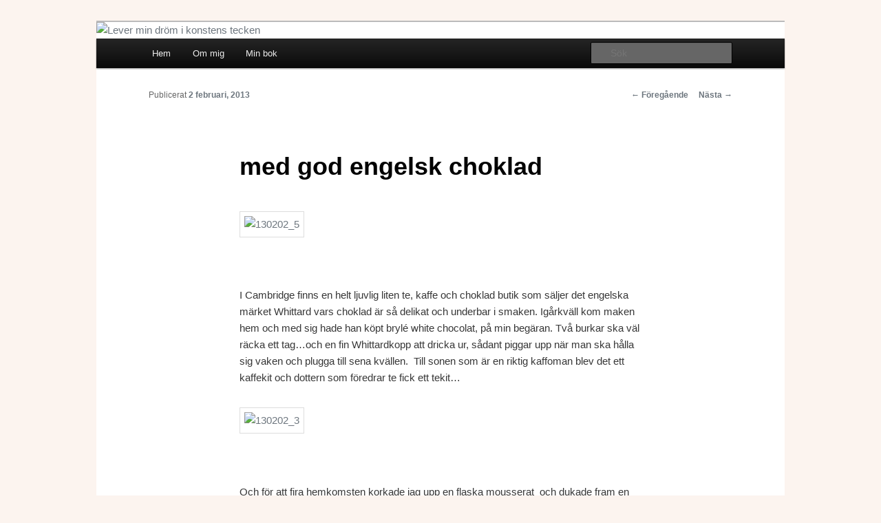

--- FILE ---
content_type: text/html; charset=UTF-8
request_url: https://blog.christinakarlsson.se/2013/02/med-god-engelsk-choklad/
body_size: 11932
content:
<!DOCTYPE html>
<!--[if IE 6]>
<html id="ie6" lang="sv-SE">
<![endif]-->
<!--[if IE 7]>
<html id="ie7" lang="sv-SE">
<![endif]-->
<!--[if IE 8]>
<html id="ie8" lang="sv-SE">
<![endif]-->
<!--[if !(IE 6) & !(IE 7) & !(IE 8)]><!-->
<html lang="sv-SE">
<!--<![endif]-->
<head>
<meta charset="UTF-8" />
<meta name="viewport" content="width=device-width" />
<title>
med god engelsk choklad  | Lever min dröm i konstens tecken	</title>
<link rel="profile" href="https://gmpg.org/xfn/11" />
<link rel="stylesheet" type="text/css" media="all" href="https://usercontent.one/wp/blog.christinakarlsson.se/wp-content/themes/twentyeleven/style.css?ver=20231107" />
<link rel="pingback" href="https://blog.christinakarlsson.se/xmlrpc.php">
<!--[if lt IE 9]>
<script src="https://usercontent.one/wp/blog.christinakarlsson.se/wp-content/themes/twentyeleven/js/html5.js?ver=3.7.0" type="text/javascript"></script>
<![endif]-->
    <style>
        #wpadminbar #wp-admin-bar-vtrts_free_top_button .ab-icon:before {
            content: "\f185";
            color: #1DAE22;
            top: 3px;
        }
    </style>
    <meta name='robots' content='max-image-preview:large' />
	<style>img:is([sizes="auto" i], [sizes^="auto," i]) { contain-intrinsic-size: 3000px 1500px }</style>
	<link rel="alternate" type="application/rss+xml" title="Lever min dröm i konstens tecken &raquo; Webbflöde" href="https://blog.christinakarlsson.se/feed/" />
<link rel="alternate" type="application/rss+xml" title="Lever min dröm i konstens tecken &raquo; Kommentarsflöde" href="https://blog.christinakarlsson.se/comments/feed/" />
<link rel="alternate" type="application/rss+xml" title="Lever min dröm i konstens tecken &raquo; Kommentarsflöde för med god engelsk choklad" href="https://blog.christinakarlsson.se/2013/02/med-god-engelsk-choklad/feed/" />
<script type="text/javascript">
/* <![CDATA[ */
window._wpemojiSettings = {"baseUrl":"https:\/\/s.w.org\/images\/core\/emoji\/16.0.1\/72x72\/","ext":".png","svgUrl":"https:\/\/s.w.org\/images\/core\/emoji\/16.0.1\/svg\/","svgExt":".svg","source":{"concatemoji":"https:\/\/blog.christinakarlsson.se\/wp-includes\/js\/wp-emoji-release.min.js?ver=6.8.3"}};
/*! This file is auto-generated */
!function(s,n){var o,i,e;function c(e){try{var t={supportTests:e,timestamp:(new Date).valueOf()};sessionStorage.setItem(o,JSON.stringify(t))}catch(e){}}function p(e,t,n){e.clearRect(0,0,e.canvas.width,e.canvas.height),e.fillText(t,0,0);var t=new Uint32Array(e.getImageData(0,0,e.canvas.width,e.canvas.height).data),a=(e.clearRect(0,0,e.canvas.width,e.canvas.height),e.fillText(n,0,0),new Uint32Array(e.getImageData(0,0,e.canvas.width,e.canvas.height).data));return t.every(function(e,t){return e===a[t]})}function u(e,t){e.clearRect(0,0,e.canvas.width,e.canvas.height),e.fillText(t,0,0);for(var n=e.getImageData(16,16,1,1),a=0;a<n.data.length;a++)if(0!==n.data[a])return!1;return!0}function f(e,t,n,a){switch(t){case"flag":return n(e,"\ud83c\udff3\ufe0f\u200d\u26a7\ufe0f","\ud83c\udff3\ufe0f\u200b\u26a7\ufe0f")?!1:!n(e,"\ud83c\udde8\ud83c\uddf6","\ud83c\udde8\u200b\ud83c\uddf6")&&!n(e,"\ud83c\udff4\udb40\udc67\udb40\udc62\udb40\udc65\udb40\udc6e\udb40\udc67\udb40\udc7f","\ud83c\udff4\u200b\udb40\udc67\u200b\udb40\udc62\u200b\udb40\udc65\u200b\udb40\udc6e\u200b\udb40\udc67\u200b\udb40\udc7f");case"emoji":return!a(e,"\ud83e\udedf")}return!1}function g(e,t,n,a){var r="undefined"!=typeof WorkerGlobalScope&&self instanceof WorkerGlobalScope?new OffscreenCanvas(300,150):s.createElement("canvas"),o=r.getContext("2d",{willReadFrequently:!0}),i=(o.textBaseline="top",o.font="600 32px Arial",{});return e.forEach(function(e){i[e]=t(o,e,n,a)}),i}function t(e){var t=s.createElement("script");t.src=e,t.defer=!0,s.head.appendChild(t)}"undefined"!=typeof Promise&&(o="wpEmojiSettingsSupports",i=["flag","emoji"],n.supports={everything:!0,everythingExceptFlag:!0},e=new Promise(function(e){s.addEventListener("DOMContentLoaded",e,{once:!0})}),new Promise(function(t){var n=function(){try{var e=JSON.parse(sessionStorage.getItem(o));if("object"==typeof e&&"number"==typeof e.timestamp&&(new Date).valueOf()<e.timestamp+604800&&"object"==typeof e.supportTests)return e.supportTests}catch(e){}return null}();if(!n){if("undefined"!=typeof Worker&&"undefined"!=typeof OffscreenCanvas&&"undefined"!=typeof URL&&URL.createObjectURL&&"undefined"!=typeof Blob)try{var e="postMessage("+g.toString()+"("+[JSON.stringify(i),f.toString(),p.toString(),u.toString()].join(",")+"));",a=new Blob([e],{type:"text/javascript"}),r=new Worker(URL.createObjectURL(a),{name:"wpTestEmojiSupports"});return void(r.onmessage=function(e){c(n=e.data),r.terminate(),t(n)})}catch(e){}c(n=g(i,f,p,u))}t(n)}).then(function(e){for(var t in e)n.supports[t]=e[t],n.supports.everything=n.supports.everything&&n.supports[t],"flag"!==t&&(n.supports.everythingExceptFlag=n.supports.everythingExceptFlag&&n.supports[t]);n.supports.everythingExceptFlag=n.supports.everythingExceptFlag&&!n.supports.flag,n.DOMReady=!1,n.readyCallback=function(){n.DOMReady=!0}}).then(function(){return e}).then(function(){var e;n.supports.everything||(n.readyCallback(),(e=n.source||{}).concatemoji?t(e.concatemoji):e.wpemoji&&e.twemoji&&(t(e.twemoji),t(e.wpemoji)))}))}((window,document),window._wpemojiSettings);
/* ]]> */
</script>
<style id='wp-emoji-styles-inline-css' type='text/css'>

	img.wp-smiley, img.emoji {
		display: inline !important;
		border: none !important;
		box-shadow: none !important;
		height: 1em !important;
		width: 1em !important;
		margin: 0 0.07em !important;
		vertical-align: -0.1em !important;
		background: none !important;
		padding: 0 !important;
	}
</style>
<link rel='stylesheet' id='wp-block-library-css' href='https://blog.christinakarlsson.se/wp-includes/css/dist/block-library/style.min.css?ver=6.8.3' type='text/css' media='all' />
<style id='wp-block-library-theme-inline-css' type='text/css'>
.wp-block-audio :where(figcaption){color:#555;font-size:13px;text-align:center}.is-dark-theme .wp-block-audio :where(figcaption){color:#ffffffa6}.wp-block-audio{margin:0 0 1em}.wp-block-code{border:1px solid #ccc;border-radius:4px;font-family:Menlo,Consolas,monaco,monospace;padding:.8em 1em}.wp-block-embed :where(figcaption){color:#555;font-size:13px;text-align:center}.is-dark-theme .wp-block-embed :where(figcaption){color:#ffffffa6}.wp-block-embed{margin:0 0 1em}.blocks-gallery-caption{color:#555;font-size:13px;text-align:center}.is-dark-theme .blocks-gallery-caption{color:#ffffffa6}:root :where(.wp-block-image figcaption){color:#555;font-size:13px;text-align:center}.is-dark-theme :root :where(.wp-block-image figcaption){color:#ffffffa6}.wp-block-image{margin:0 0 1em}.wp-block-pullquote{border-bottom:4px solid;border-top:4px solid;color:currentColor;margin-bottom:1.75em}.wp-block-pullquote cite,.wp-block-pullquote footer,.wp-block-pullquote__citation{color:currentColor;font-size:.8125em;font-style:normal;text-transform:uppercase}.wp-block-quote{border-left:.25em solid;margin:0 0 1.75em;padding-left:1em}.wp-block-quote cite,.wp-block-quote footer{color:currentColor;font-size:.8125em;font-style:normal;position:relative}.wp-block-quote:where(.has-text-align-right){border-left:none;border-right:.25em solid;padding-left:0;padding-right:1em}.wp-block-quote:where(.has-text-align-center){border:none;padding-left:0}.wp-block-quote.is-large,.wp-block-quote.is-style-large,.wp-block-quote:where(.is-style-plain){border:none}.wp-block-search .wp-block-search__label{font-weight:700}.wp-block-search__button{border:1px solid #ccc;padding:.375em .625em}:where(.wp-block-group.has-background){padding:1.25em 2.375em}.wp-block-separator.has-css-opacity{opacity:.4}.wp-block-separator{border:none;border-bottom:2px solid;margin-left:auto;margin-right:auto}.wp-block-separator.has-alpha-channel-opacity{opacity:1}.wp-block-separator:not(.is-style-wide):not(.is-style-dots){width:100px}.wp-block-separator.has-background:not(.is-style-dots){border-bottom:none;height:1px}.wp-block-separator.has-background:not(.is-style-wide):not(.is-style-dots){height:2px}.wp-block-table{margin:0 0 1em}.wp-block-table td,.wp-block-table th{word-break:normal}.wp-block-table :where(figcaption){color:#555;font-size:13px;text-align:center}.is-dark-theme .wp-block-table :where(figcaption){color:#ffffffa6}.wp-block-video :where(figcaption){color:#555;font-size:13px;text-align:center}.is-dark-theme .wp-block-video :where(figcaption){color:#ffffffa6}.wp-block-video{margin:0 0 1em}:root :where(.wp-block-template-part.has-background){margin-bottom:0;margin-top:0;padding:1.25em 2.375em}
</style>
<style id='classic-theme-styles-inline-css' type='text/css'>
/*! This file is auto-generated */
.wp-block-button__link{color:#fff;background-color:#32373c;border-radius:9999px;box-shadow:none;text-decoration:none;padding:calc(.667em + 2px) calc(1.333em + 2px);font-size:1.125em}.wp-block-file__button{background:#32373c;color:#fff;text-decoration:none}
</style>
<style id='global-styles-inline-css' type='text/css'>
:root{--wp--preset--aspect-ratio--square: 1;--wp--preset--aspect-ratio--4-3: 4/3;--wp--preset--aspect-ratio--3-4: 3/4;--wp--preset--aspect-ratio--3-2: 3/2;--wp--preset--aspect-ratio--2-3: 2/3;--wp--preset--aspect-ratio--16-9: 16/9;--wp--preset--aspect-ratio--9-16: 9/16;--wp--preset--color--black: #000;--wp--preset--color--cyan-bluish-gray: #abb8c3;--wp--preset--color--white: #fff;--wp--preset--color--pale-pink: #f78da7;--wp--preset--color--vivid-red: #cf2e2e;--wp--preset--color--luminous-vivid-orange: #ff6900;--wp--preset--color--luminous-vivid-amber: #fcb900;--wp--preset--color--light-green-cyan: #7bdcb5;--wp--preset--color--vivid-green-cyan: #00d084;--wp--preset--color--pale-cyan-blue: #8ed1fc;--wp--preset--color--vivid-cyan-blue: #0693e3;--wp--preset--color--vivid-purple: #9b51e0;--wp--preset--color--blue: #1982d1;--wp--preset--color--dark-gray: #373737;--wp--preset--color--medium-gray: #666;--wp--preset--color--light-gray: #e2e2e2;--wp--preset--gradient--vivid-cyan-blue-to-vivid-purple: linear-gradient(135deg,rgba(6,147,227,1) 0%,rgb(155,81,224) 100%);--wp--preset--gradient--light-green-cyan-to-vivid-green-cyan: linear-gradient(135deg,rgb(122,220,180) 0%,rgb(0,208,130) 100%);--wp--preset--gradient--luminous-vivid-amber-to-luminous-vivid-orange: linear-gradient(135deg,rgba(252,185,0,1) 0%,rgba(255,105,0,1) 100%);--wp--preset--gradient--luminous-vivid-orange-to-vivid-red: linear-gradient(135deg,rgba(255,105,0,1) 0%,rgb(207,46,46) 100%);--wp--preset--gradient--very-light-gray-to-cyan-bluish-gray: linear-gradient(135deg,rgb(238,238,238) 0%,rgb(169,184,195) 100%);--wp--preset--gradient--cool-to-warm-spectrum: linear-gradient(135deg,rgb(74,234,220) 0%,rgb(151,120,209) 20%,rgb(207,42,186) 40%,rgb(238,44,130) 60%,rgb(251,105,98) 80%,rgb(254,248,76) 100%);--wp--preset--gradient--blush-light-purple: linear-gradient(135deg,rgb(255,206,236) 0%,rgb(152,150,240) 100%);--wp--preset--gradient--blush-bordeaux: linear-gradient(135deg,rgb(254,205,165) 0%,rgb(254,45,45) 50%,rgb(107,0,62) 100%);--wp--preset--gradient--luminous-dusk: linear-gradient(135deg,rgb(255,203,112) 0%,rgb(199,81,192) 50%,rgb(65,88,208) 100%);--wp--preset--gradient--pale-ocean: linear-gradient(135deg,rgb(255,245,203) 0%,rgb(182,227,212) 50%,rgb(51,167,181) 100%);--wp--preset--gradient--electric-grass: linear-gradient(135deg,rgb(202,248,128) 0%,rgb(113,206,126) 100%);--wp--preset--gradient--midnight: linear-gradient(135deg,rgb(2,3,129) 0%,rgb(40,116,252) 100%);--wp--preset--font-size--small: 13px;--wp--preset--font-size--medium: 20px;--wp--preset--font-size--large: 36px;--wp--preset--font-size--x-large: 42px;--wp--preset--spacing--20: 0.44rem;--wp--preset--spacing--30: 0.67rem;--wp--preset--spacing--40: 1rem;--wp--preset--spacing--50: 1.5rem;--wp--preset--spacing--60: 2.25rem;--wp--preset--spacing--70: 3.38rem;--wp--preset--spacing--80: 5.06rem;--wp--preset--shadow--natural: 6px 6px 9px rgba(0, 0, 0, 0.2);--wp--preset--shadow--deep: 12px 12px 50px rgba(0, 0, 0, 0.4);--wp--preset--shadow--sharp: 6px 6px 0px rgba(0, 0, 0, 0.2);--wp--preset--shadow--outlined: 6px 6px 0px -3px rgba(255, 255, 255, 1), 6px 6px rgba(0, 0, 0, 1);--wp--preset--shadow--crisp: 6px 6px 0px rgba(0, 0, 0, 1);}:where(.is-layout-flex){gap: 0.5em;}:where(.is-layout-grid){gap: 0.5em;}body .is-layout-flex{display: flex;}.is-layout-flex{flex-wrap: wrap;align-items: center;}.is-layout-flex > :is(*, div){margin: 0;}body .is-layout-grid{display: grid;}.is-layout-grid > :is(*, div){margin: 0;}:where(.wp-block-columns.is-layout-flex){gap: 2em;}:where(.wp-block-columns.is-layout-grid){gap: 2em;}:where(.wp-block-post-template.is-layout-flex){gap: 1.25em;}:where(.wp-block-post-template.is-layout-grid){gap: 1.25em;}.has-black-color{color: var(--wp--preset--color--black) !important;}.has-cyan-bluish-gray-color{color: var(--wp--preset--color--cyan-bluish-gray) !important;}.has-white-color{color: var(--wp--preset--color--white) !important;}.has-pale-pink-color{color: var(--wp--preset--color--pale-pink) !important;}.has-vivid-red-color{color: var(--wp--preset--color--vivid-red) !important;}.has-luminous-vivid-orange-color{color: var(--wp--preset--color--luminous-vivid-orange) !important;}.has-luminous-vivid-amber-color{color: var(--wp--preset--color--luminous-vivid-amber) !important;}.has-light-green-cyan-color{color: var(--wp--preset--color--light-green-cyan) !important;}.has-vivid-green-cyan-color{color: var(--wp--preset--color--vivid-green-cyan) !important;}.has-pale-cyan-blue-color{color: var(--wp--preset--color--pale-cyan-blue) !important;}.has-vivid-cyan-blue-color{color: var(--wp--preset--color--vivid-cyan-blue) !important;}.has-vivid-purple-color{color: var(--wp--preset--color--vivid-purple) !important;}.has-black-background-color{background-color: var(--wp--preset--color--black) !important;}.has-cyan-bluish-gray-background-color{background-color: var(--wp--preset--color--cyan-bluish-gray) !important;}.has-white-background-color{background-color: var(--wp--preset--color--white) !important;}.has-pale-pink-background-color{background-color: var(--wp--preset--color--pale-pink) !important;}.has-vivid-red-background-color{background-color: var(--wp--preset--color--vivid-red) !important;}.has-luminous-vivid-orange-background-color{background-color: var(--wp--preset--color--luminous-vivid-orange) !important;}.has-luminous-vivid-amber-background-color{background-color: var(--wp--preset--color--luminous-vivid-amber) !important;}.has-light-green-cyan-background-color{background-color: var(--wp--preset--color--light-green-cyan) !important;}.has-vivid-green-cyan-background-color{background-color: var(--wp--preset--color--vivid-green-cyan) !important;}.has-pale-cyan-blue-background-color{background-color: var(--wp--preset--color--pale-cyan-blue) !important;}.has-vivid-cyan-blue-background-color{background-color: var(--wp--preset--color--vivid-cyan-blue) !important;}.has-vivid-purple-background-color{background-color: var(--wp--preset--color--vivid-purple) !important;}.has-black-border-color{border-color: var(--wp--preset--color--black) !important;}.has-cyan-bluish-gray-border-color{border-color: var(--wp--preset--color--cyan-bluish-gray) !important;}.has-white-border-color{border-color: var(--wp--preset--color--white) !important;}.has-pale-pink-border-color{border-color: var(--wp--preset--color--pale-pink) !important;}.has-vivid-red-border-color{border-color: var(--wp--preset--color--vivid-red) !important;}.has-luminous-vivid-orange-border-color{border-color: var(--wp--preset--color--luminous-vivid-orange) !important;}.has-luminous-vivid-amber-border-color{border-color: var(--wp--preset--color--luminous-vivid-amber) !important;}.has-light-green-cyan-border-color{border-color: var(--wp--preset--color--light-green-cyan) !important;}.has-vivid-green-cyan-border-color{border-color: var(--wp--preset--color--vivid-green-cyan) !important;}.has-pale-cyan-blue-border-color{border-color: var(--wp--preset--color--pale-cyan-blue) !important;}.has-vivid-cyan-blue-border-color{border-color: var(--wp--preset--color--vivid-cyan-blue) !important;}.has-vivid-purple-border-color{border-color: var(--wp--preset--color--vivid-purple) !important;}.has-vivid-cyan-blue-to-vivid-purple-gradient-background{background: var(--wp--preset--gradient--vivid-cyan-blue-to-vivid-purple) !important;}.has-light-green-cyan-to-vivid-green-cyan-gradient-background{background: var(--wp--preset--gradient--light-green-cyan-to-vivid-green-cyan) !important;}.has-luminous-vivid-amber-to-luminous-vivid-orange-gradient-background{background: var(--wp--preset--gradient--luminous-vivid-amber-to-luminous-vivid-orange) !important;}.has-luminous-vivid-orange-to-vivid-red-gradient-background{background: var(--wp--preset--gradient--luminous-vivid-orange-to-vivid-red) !important;}.has-very-light-gray-to-cyan-bluish-gray-gradient-background{background: var(--wp--preset--gradient--very-light-gray-to-cyan-bluish-gray) !important;}.has-cool-to-warm-spectrum-gradient-background{background: var(--wp--preset--gradient--cool-to-warm-spectrum) !important;}.has-blush-light-purple-gradient-background{background: var(--wp--preset--gradient--blush-light-purple) !important;}.has-blush-bordeaux-gradient-background{background: var(--wp--preset--gradient--blush-bordeaux) !important;}.has-luminous-dusk-gradient-background{background: var(--wp--preset--gradient--luminous-dusk) !important;}.has-pale-ocean-gradient-background{background: var(--wp--preset--gradient--pale-ocean) !important;}.has-electric-grass-gradient-background{background: var(--wp--preset--gradient--electric-grass) !important;}.has-midnight-gradient-background{background: var(--wp--preset--gradient--midnight) !important;}.has-small-font-size{font-size: var(--wp--preset--font-size--small) !important;}.has-medium-font-size{font-size: var(--wp--preset--font-size--medium) !important;}.has-large-font-size{font-size: var(--wp--preset--font-size--large) !important;}.has-x-large-font-size{font-size: var(--wp--preset--font-size--x-large) !important;}
:where(.wp-block-post-template.is-layout-flex){gap: 1.25em;}:where(.wp-block-post-template.is-layout-grid){gap: 1.25em;}
:where(.wp-block-columns.is-layout-flex){gap: 2em;}:where(.wp-block-columns.is-layout-grid){gap: 2em;}
:root :where(.wp-block-pullquote){font-size: 1.5em;line-height: 1.6;}
</style>
<link rel='stylesheet' id='twentyeleven-block-style-css' href='https://usercontent.one/wp/blog.christinakarlsson.se/wp-content/themes/twentyeleven/blocks.css?ver=20230122' type='text/css' media='all' />
<script type="text/javascript" id="ahc_front_js-js-extra">
/* <![CDATA[ */
var ahc_ajax_front = {"ajax_url":"https:\/\/blog.christinakarlsson.se\/wp-admin\/admin-ajax.php","page_id":"680","page_title":"med god engelsk choklad","post_type":"post"};
/* ]]> */
</script>
<script type="text/javascript" src="https://usercontent.one/wp/blog.christinakarlsson.se/wp-content/plugins/visitors-traffic-real-time-statistics/js/front.js?ver=6.8.3" id="ahc_front_js-js"></script>
<link rel="https://api.w.org/" href="https://blog.christinakarlsson.se/wp-json/" /><link rel="alternate" title="JSON" type="application/json" href="https://blog.christinakarlsson.se/wp-json/wp/v2/posts/680" /><link rel="EditURI" type="application/rsd+xml" title="RSD" href="https://blog.christinakarlsson.se/xmlrpc.php?rsd" />
<meta name="generator" content="WordPress 6.8.3" />
<link rel="canonical" href="https://blog.christinakarlsson.se/2013/02/med-god-engelsk-choklad/" />
<link rel='shortlink' href='https://blog.christinakarlsson.se/?p=680' />
<link rel="alternate" title="oEmbed (JSON)" type="application/json+oembed" href="https://blog.christinakarlsson.se/wp-json/oembed/1.0/embed?url=https%3A%2F%2Fblog.christinakarlsson.se%2F2013%2F02%2Fmed-god-engelsk-choklad%2F" />
<link rel="alternate" title="oEmbed (XML)" type="text/xml+oembed" href="https://blog.christinakarlsson.se/wp-json/oembed/1.0/embed?url=https%3A%2F%2Fblog.christinakarlsson.se%2F2013%2F02%2Fmed-god-engelsk-choklad%2F&#038;format=xml" />
<style>[class*=" icon-oc-"],[class^=icon-oc-]{speak:none;font-style:normal;font-weight:400;font-variant:normal;text-transform:none;line-height:1;-webkit-font-smoothing:antialiased;-moz-osx-font-smoothing:grayscale}.icon-oc-one-com-white-32px-fill:before{content:"901"}.icon-oc-one-com:before{content:"900"}#one-com-icon,.toplevel_page_onecom-wp .wp-menu-image{speak:none;display:flex;align-items:center;justify-content:center;text-transform:none;line-height:1;-webkit-font-smoothing:antialiased;-moz-osx-font-smoothing:grayscale}.onecom-wp-admin-bar-item>a,.toplevel_page_onecom-wp>.wp-menu-name{font-size:16px;font-weight:400;line-height:1}.toplevel_page_onecom-wp>.wp-menu-name img{width:69px;height:9px;}.wp-submenu-wrap.wp-submenu>.wp-submenu-head>img{width:88px;height:auto}.onecom-wp-admin-bar-item>a img{height:7px!important}.onecom-wp-admin-bar-item>a img,.toplevel_page_onecom-wp>.wp-menu-name img{opacity:.8}.onecom-wp-admin-bar-item.hover>a img,.toplevel_page_onecom-wp.wp-has-current-submenu>.wp-menu-name img,li.opensub>a.toplevel_page_onecom-wp>.wp-menu-name img{opacity:1}#one-com-icon:before,.onecom-wp-admin-bar-item>a:before,.toplevel_page_onecom-wp>.wp-menu-image:before{content:'';position:static!important;background-color:rgba(240,245,250,.4);border-radius:102px;width:18px;height:18px;padding:0!important}.onecom-wp-admin-bar-item>a:before{width:14px;height:14px}.onecom-wp-admin-bar-item.hover>a:before,.toplevel_page_onecom-wp.opensub>a>.wp-menu-image:before,.toplevel_page_onecom-wp.wp-has-current-submenu>.wp-menu-image:before{background-color:#76b82a}.onecom-wp-admin-bar-item>a{display:inline-flex!important;align-items:center;justify-content:center}#one-com-logo-wrapper{font-size:4em}#one-com-icon{vertical-align:middle}.imagify-welcome{display:none !important;}</style>	<style>
		/* Link color */
		a,
		#site-title a:focus,
		#site-title a:hover,
		#site-title a:active,
		.entry-title a:hover,
		.entry-title a:focus,
		.entry-title a:active,
		.widget_twentyeleven_ephemera .comments-link a:hover,
		section.recent-posts .other-recent-posts a[rel="bookmark"]:hover,
		section.recent-posts .other-recent-posts .comments-link a:hover,
		.format-image footer.entry-meta a:hover,
		#site-generator a:hover {
			color: #6d767e;
		}
		section.recent-posts .other-recent-posts .comments-link a:hover {
			border-color: #6d767e;
		}
		article.feature-image.small .entry-summary p a:hover,
		.entry-header .comments-link a:hover,
		.entry-header .comments-link a:focus,
		.entry-header .comments-link a:active,
		.feature-slider a.active {
			background-color: #6d767e;
		}
	</style>
	<style type="text/css">.recentcomments a{display:inline !important;padding:0 !important;margin:0 !important;}</style>		<style type="text/css" id="twentyeleven-header-css">
				#site-title,
		#site-description {
			position: absolute;
			clip: rect(1px 1px 1px 1px); /* IE6, IE7 */
			clip: rect(1px, 1px, 1px, 1px);
		}
				</style>
		<style type="text/css" id="custom-background-css">
body.custom-background { background-color: #fcf4ef; }
</style>
	</head>

<body class="wp-singular post-template-default single single-post postid-680 single-format-standard custom-background wp-embed-responsive wp-theme-twentyeleven single-author singular two-column right-sidebar">
<div class="skip-link"><a class="assistive-text" href="#content">Hoppa till primärt innehåll</a></div><div id="page" class="hfeed">
	<header id="branding">
			<hgroup>
				<h1 id="site-title"><span><a href="https://blog.christinakarlsson.se/" rel="home">Lever min dröm i konstens tecken</a></span></h1>
				<h2 id="site-description">Om min vardag, konst, lyrik och kultur.</h2>
			</hgroup>

						<a href="https://blog.christinakarlsson.se/">
				<img src="https://usercontent.one/wp/blog.christinakarlsson.se/wp-content/uploads/2017/10/cropped-171028.jpg" width="1000" height="311" alt="Lever min dröm i konstens tecken" srcset="https://usercontent.one/wp/blog.christinakarlsson.se/wp-content/uploads/2017/10/cropped-171028.jpg 1000w, https://usercontent.one/wp/blog.christinakarlsson.se/wp-content/uploads/2017/10/cropped-171028-300x93.jpg 300w, https://usercontent.one/wp/blog.christinakarlsson.se/wp-content/uploads/2017/10/cropped-171028-768x239.jpg 768w, https://usercontent.one/wp/blog.christinakarlsson.se/wp-content/uploads/2017/10/cropped-171028-500x156.jpg 500w" sizes="(max-width: 1000px) 100vw, 1000px" decoding="async" fetchpriority="high" />			</a>
			
						<div class="only-search with-image">
					<form method="get" id="searchform" action="https://blog.christinakarlsson.se/">
		<label for="s" class="assistive-text">Sök</label>
		<input type="text" class="field" name="s" id="s" placeholder="Sök" />
		<input type="submit" class="submit" name="submit" id="searchsubmit" value="Sök" />
	</form>
			</div>
				
			<nav id="access">
				<h3 class="assistive-text">Huvudmeny</h3>
				<div class="menu-ej-namngiven-container"><ul id="menu-ej-namngiven" class="menu"><li id="menu-item-8" class="menu-item menu-item-type-custom menu-item-object-custom menu-item-home menu-item-8"><a href="http://blog.christinakarlsson.se/">Hem</a></li>
<li id="menu-item-13348" class="menu-item menu-item-type-post_type menu-item-object-page menu-item-13348"><a href="https://blog.christinakarlsson.se/test/">Om mig</a></li>
<li id="menu-item-13343" class="menu-item menu-item-type-custom menu-item-object-custom menu-item-13343"><a href="http://christinakarlsson.se">Min bok</a></li>
</ul></div>			</nav><!-- #access -->
	</header><!-- #branding -->


	<div id="main">

		<div id="primary">
			<div id="content" role="main">

				
					<nav id="nav-single">
						<h3 class="assistive-text">Inläggsnavigering</h3>
						<span class="nav-previous"><a href="https://blog.christinakarlsson.se/2013/02/sa-roligt-att-sy/" rel="prev"><span class="meta-nav">&larr;</span> Föregående</a></span>
						<span class="nav-next"><a href="https://blog.christinakarlsson.se/2013/02/yarden/" rel="next">Nästa <span class="meta-nav">&rarr;</span></a></span>
					</nav><!-- #nav-single -->

					
<article id="post-680" class="post-680 post type-post status-publish format-standard hentry category-vardag-2 tag-smarrigt">
	<header class="entry-header">
		<h1 class="entry-title">med god engelsk choklad</h1>

				<div class="entry-meta">
			<span class="sep">Publicerat </span><a href="https://blog.christinakarlsson.se/2013/02/med-god-engelsk-choklad/" title="15:56" rel="bookmark"><time class="entry-date" datetime="2013-02-02T15:56:00+01:00">2 februari, 2013</time></a><span class="by-author"> <span class="sep"> av </span> <span class="author vcard"><a class="url fn n" href="https://blog.christinakarlsson.se/author/christinakarlsson/" title="Visa alla inlägg av christinakarlsson" rel="author">christinakarlsson</a></span></span>		</div><!-- .entry-meta -->
			</header><!-- .entry-header -->

	<div class="entry-content">
		<p><a href="http://blog.christinakarlsson.se/2013/02/med-god-engelsk-choklad/130202_5/" rel="attachment wp-att-683"><img decoding="async" class="alignnone size-full wp-image-683" alt="130202_5" src="http://blog.christinakarlsson.se/wp-content/uploads/2013/02/130202_5.jpg" width="740" height="490" srcset="https://usercontent.one/wp/blog.christinakarlsson.se/wp-content/uploads/2013/02/130202_5.jpg 740w, https://usercontent.one/wp/blog.christinakarlsson.se/wp-content/uploads/2013/02/130202_5-300x198.jpg 300w, https://usercontent.one/wp/blog.christinakarlsson.se/wp-content/uploads/2013/02/130202_5-453x300.jpg 453w" sizes="(max-width: 740px) 100vw, 740px" /></a></p>
<p>&nbsp;</p>
<p>I Cambridge finns en helt ljuvlig liten te, kaffe och choklad butik som säljer det engelska märket Whittard vars choklad är så delikat och underbar i smaken. Igårkväll kom maken hem och med sig hade han köpt brylé white chocolat, på min begäran. Två burkar ska väl räcka ett tag…och en fin Whittardkopp att dricka ur, sådant piggar upp när man ska hålla sig vaken och plugga till sena kvällen.  Till sonen som är en riktig kaffoman blev det ett kaffekit och dottern som föredrar te fick ett tekit…</p>
<p><a href="http://blog.christinakarlsson.se/2013/02/med-god-engelsk-choklad/130202_3/" rel="attachment wp-att-681"><img decoding="async" class="alignnone size-full wp-image-681" alt="130202_3" src="http://blog.christinakarlsson.se/wp-content/uploads/2013/02/130202_3.jpg" width="889" height="481" srcset="https://usercontent.one/wp/blog.christinakarlsson.se/wp-content/uploads/2013/02/130202_3.jpg 889w, https://usercontent.one/wp/blog.christinakarlsson.se/wp-content/uploads/2013/02/130202_3-300x162.jpg 300w, https://usercontent.one/wp/blog.christinakarlsson.se/wp-content/uploads/2013/02/130202_3-500x270.jpg 500w" sizes="(max-width: 889px) 100vw, 889px" /></a></p>
<p>&nbsp;</p>
<p>Och för att fira hemkomsten korkade jag upp en flaska mousserat  och dukade fram en liten smaklig buffé med smått och gott. Tände levande ljus och dukade fint i köket, sen satt vi uppkurade i den mysiga kökssoffan och pratade om veckan som gått, fnissade åt tokigheter och förfasades över dråpligheter. Och hade det allmänt mysigt, så mysigt att jag helt glömde bort att fotografera 🙂</p>
<p><a href="http://blog.christinakarlsson.se/2013/02/med-god-engelsk-choklad/130202_4/" rel="attachment wp-att-682"><img loading="lazy" decoding="async" class="alignnone size-full wp-image-682" alt="130202_4" src="http://blog.christinakarlsson.se/wp-content/uploads/2013/02/130202_4.jpg" width="891" height="564" srcset="https://usercontent.one/wp/blog.christinakarlsson.se/wp-content/uploads/2013/02/130202_4.jpg 891w, https://usercontent.one/wp/blog.christinakarlsson.se/wp-content/uploads/2013/02/130202_4-300x189.jpg 300w, https://usercontent.one/wp/blog.christinakarlsson.se/wp-content/uploads/2013/02/130202_4-473x300.jpg 473w" sizes="auto, (max-width: 891px) 100vw, 891px" /></a></p>
			</div><!-- .entry-content -->

	<footer class="entry-meta">
		Detta inlägg publicerades i <a href="https://blog.christinakarlsson.se/category/vardag-2/" rel="category tag">Vardag</a> och märktes <a href="https://blog.christinakarlsson.se/tag/smarrigt/" rel="tag">smarrigt</a> av <a href="https://blog.christinakarlsson.se/author/christinakarlsson/">christinakarlsson</a>. Bokmärk <a href="https://blog.christinakarlsson.se/2013/02/med-god-engelsk-choklad/" title="Permalink to med god engelsk choklad" rel="bookmark">permalänken</a>.
		
			</footer><!-- .entry-meta -->
</article><!-- #post-680 -->

						<div id="comments">
	
	
			<h2 id="comments-title">
			8 svar på ”<span>med god engelsk choklad</span>”		</h2>

		
		<ol class="commentlist">
					<li class="comment even thread-even depth-1" id="li-comment-801">
		<article id="comment-801" class="comment">
			<footer class="comment-meta">
				<div class="comment-author vcard">
					<img alt='' src='https://secure.gravatar.com/avatar/0ed3fceea9df49ce3e1948ad81e31aa85056d308050cdcfec5c30375e5677967?s=68&#038;d=mm&#038;r=g' srcset='https://secure.gravatar.com/avatar/0ed3fceea9df49ce3e1948ad81e31aa85056d308050cdcfec5c30375e5677967?s=136&#038;d=mm&#038;r=g 2x' class='avatar avatar-68 photo' height='68' width='68' loading='lazy' decoding='async'/><span class="fn"><a href="http://queenofkammebornia.se" class="url" rel="ugc external nofollow">Queen of Kammebornia</a></span> den <a href="https://blog.christinakarlsson.se/2013/02/med-god-engelsk-choklad/#comment-801"><time datetime="2013-02-02T23:05:51+01:00">2 februari, 2013 kl. 23:05</time></a> <span class="says">skrev:</span>
										</div><!-- .comment-author .vcard -->

					
					
				</footer>

				<div class="comment-content"><p>Vad härligt det låter!!!</p>
</div>

				<div class="reply">
					<a rel="nofollow" class="comment-reply-link" href="https://blog.christinakarlsson.se/2013/02/med-god-engelsk-choklad/?replytocom=801#respond" data-commentid="801" data-postid="680" data-belowelement="comment-801" data-respondelement="respond" data-replyto="Svar till Queen of Kammebornia" aria-label="Svar till Queen of Kammebornia">Svara <span>&darr;</span></a>				</div><!-- .reply -->
			</article><!-- #comment-## -->

				<ul class="children">
		<li class="comment byuser comment-author-christinakarlsson bypostauthor odd alt depth-2" id="li-comment-804">
		<article id="comment-804" class="comment">
			<footer class="comment-meta">
				<div class="comment-author vcard">
					<img alt='' src='https://secure.gravatar.com/avatar/5dad0a6457695b5c8a55a2be5ee9d292ef298535c13654ea8d9f40e3361d7251?s=39&#038;d=mm&#038;r=g' srcset='https://secure.gravatar.com/avatar/5dad0a6457695b5c8a55a2be5ee9d292ef298535c13654ea8d9f40e3361d7251?s=78&#038;d=mm&#038;r=g 2x' class='avatar avatar-39 photo' height='39' width='39' loading='lazy' decoding='async'/><span class="fn">christinakarlsson</span> den <a href="https://blog.christinakarlsson.se/2013/02/med-god-engelsk-choklad/#comment-804"><time datetime="2013-02-03T10:37:23+01:00">3 februari, 2013 kl. 10:37</time></a> <span class="says">skrev:</span>
										</div><!-- .comment-author .vcard -->

					
					
				</footer>

				<div class="comment-content"><p>det vad det också, Tack för att du tittar in och kommenterar 🙂<br />
Kram</p>
</div>

				<div class="reply">
					<a rel="nofollow" class="comment-reply-link" href="https://blog.christinakarlsson.se/2013/02/med-god-engelsk-choklad/?replytocom=804#respond" data-commentid="804" data-postid="680" data-belowelement="comment-804" data-respondelement="respond" data-replyto="Svar till christinakarlsson" aria-label="Svar till christinakarlsson">Svara <span>&darr;</span></a>				</div><!-- .reply -->
			</article><!-- #comment-## -->

				</li><!-- #comment-## -->
</ul><!-- .children -->
</li><!-- #comment-## -->
		<li class="comment even thread-odd thread-alt depth-1" id="li-comment-802">
		<article id="comment-802" class="comment">
			<footer class="comment-meta">
				<div class="comment-author vcard">
					<img alt='' src='https://secure.gravatar.com/avatar/a194fe2c052fa0c7ae6c19a4d59e09359a1b5dcd82dcfeb8e43b677f1508d08a?s=68&#038;d=mm&#038;r=g' srcset='https://secure.gravatar.com/avatar/a194fe2c052fa0c7ae6c19a4d59e09359a1b5dcd82dcfeb8e43b677f1508d08a?s=136&#038;d=mm&#038;r=g 2x' class='avatar avatar-68 photo' height='68' width='68' loading='lazy' decoding='async'/><span class="fn"><a href="http://moonbeam67.blogspot.se" class="url" rel="ugc external nofollow">Marita</a></span> den <a href="https://blog.christinakarlsson.se/2013/02/med-god-engelsk-choklad/#comment-802"><time datetime="2013-02-02T23:44:38+01:00">2 februari, 2013 kl. 23:44</time></a> <span class="says">skrev:</span>
										</div><!-- .comment-author .vcard -->

					
					
				</footer>

				<div class="comment-content"><p>Mmm, låter riktigt smarrigt ju 🙂<br />
Hm, mys med mannen i kökssoffan&#8230;.hm, vi kanske ska vara glada att du glömde att fotografera 😉<br />
Kramen!</p>
</div>

				<div class="reply">
					<a rel="nofollow" class="comment-reply-link" href="https://blog.christinakarlsson.se/2013/02/med-god-engelsk-choklad/?replytocom=802#respond" data-commentid="802" data-postid="680" data-belowelement="comment-802" data-respondelement="respond" data-replyto="Svar till Marita" aria-label="Svar till Marita">Svara <span>&darr;</span></a>				</div><!-- .reply -->
			</article><!-- #comment-## -->

				<ul class="children">
		<li class="comment byuser comment-author-christinakarlsson bypostauthor odd alt depth-2" id="li-comment-805">
		<article id="comment-805" class="comment">
			<footer class="comment-meta">
				<div class="comment-author vcard">
					<img alt='' src='https://secure.gravatar.com/avatar/5dad0a6457695b5c8a55a2be5ee9d292ef298535c13654ea8d9f40e3361d7251?s=39&#038;d=mm&#038;r=g' srcset='https://secure.gravatar.com/avatar/5dad0a6457695b5c8a55a2be5ee9d292ef298535c13654ea8d9f40e3361d7251?s=78&#038;d=mm&#038;r=g 2x' class='avatar avatar-39 photo' height='39' width='39' loading='lazy' decoding='async'/><span class="fn">christinakarlsson</span> den <a href="https://blog.christinakarlsson.se/2013/02/med-god-engelsk-choklad/#comment-805"><time datetime="2013-02-03T10:38:12+01:00">3 februari, 2013 kl. 10:38</time></a> <span class="says">skrev:</span>
										</div><!-- .comment-author .vcard -->

					
					
				</footer>

				<div class="comment-content"><p>Hahaha&#8230;jag tänkte ju förståss på att fotografera den fina dukningen 🙂 Kramen</p>
</div>

				<div class="reply">
					<a rel="nofollow" class="comment-reply-link" href="https://blog.christinakarlsson.se/2013/02/med-god-engelsk-choklad/?replytocom=805#respond" data-commentid="805" data-postid="680" data-belowelement="comment-805" data-respondelement="respond" data-replyto="Svar till christinakarlsson" aria-label="Svar till christinakarlsson">Svara <span>&darr;</span></a>				</div><!-- .reply -->
			</article><!-- #comment-## -->

				</li><!-- #comment-## -->
</ul><!-- .children -->
</li><!-- #comment-## -->
		<li class="comment even thread-even depth-1" id="li-comment-803">
		<article id="comment-803" class="comment">
			<footer class="comment-meta">
				<div class="comment-author vcard">
					<img alt='' src='https://secure.gravatar.com/avatar/a194fe2c052fa0c7ae6c19a4d59e09359a1b5dcd82dcfeb8e43b677f1508d08a?s=68&#038;d=mm&#038;r=g' srcset='https://secure.gravatar.com/avatar/a194fe2c052fa0c7ae6c19a4d59e09359a1b5dcd82dcfeb8e43b677f1508d08a?s=136&#038;d=mm&#038;r=g 2x' class='avatar avatar-68 photo' height='68' width='68' loading='lazy' decoding='async'/><span class="fn"><a href="http://moonbeam67.blogspot.se" class="url" rel="ugc external nofollow">Marita</a></span> den <a href="https://blog.christinakarlsson.se/2013/02/med-god-engelsk-choklad/#comment-803"><time datetime="2013-02-02T23:47:22+01:00">2 februari, 2013 kl. 23:47</time></a> <span class="says">skrev:</span>
										</div><!-- .comment-author .vcard -->

					
					
				</footer>

				<div class="comment-content"><p>Men nu glömde jag ju att svara igen&#8230;Gurkmeja går bra som den helt vanliga kryddan du köper i affären. Ca 1tsk 2 &#8211; 3 om dagen eller 1 msk 1 gång om dagen, blanda i ett glas vatten eller t ex i filen.<br />
Kram!</p>
</div>

				<div class="reply">
					<a rel="nofollow" class="comment-reply-link" href="https://blog.christinakarlsson.se/2013/02/med-god-engelsk-choklad/?replytocom=803#respond" data-commentid="803" data-postid="680" data-belowelement="comment-803" data-respondelement="respond" data-replyto="Svar till Marita" aria-label="Svar till Marita">Svara <span>&darr;</span></a>				</div><!-- .reply -->
			</article><!-- #comment-## -->

				<ul class="children">
		<li class="comment byuser comment-author-christinakarlsson bypostauthor odd alt depth-2" id="li-comment-806">
		<article id="comment-806" class="comment">
			<footer class="comment-meta">
				<div class="comment-author vcard">
					<img alt='' src='https://secure.gravatar.com/avatar/5dad0a6457695b5c8a55a2be5ee9d292ef298535c13654ea8d9f40e3361d7251?s=39&#038;d=mm&#038;r=g' srcset='https://secure.gravatar.com/avatar/5dad0a6457695b5c8a55a2be5ee9d292ef298535c13654ea8d9f40e3361d7251?s=78&#038;d=mm&#038;r=g 2x' class='avatar avatar-39 photo' height='39' width='39' loading='lazy' decoding='async'/><span class="fn">christinakarlsson</span> den <a href="https://blog.christinakarlsson.se/2013/02/med-god-engelsk-choklad/#comment-806"><time datetime="2013-02-03T10:43:30+01:00">3 februari, 2013 kl. 10:43</time></a> <span class="says">skrev:</span>
										</div><!-- .comment-author .vcard -->

					
					
				</footer>

				<div class="comment-content"><p>Tack så jättemycket för tipset! Ska pröva att använda gurkmeja oftare och dessutom tipsa E om det eftersom det främst var henne jag tänkte på. Kanske fler jag känner som kan ha nytta av det, om det är bra mot inflamation borde det väl hjälpa även mot fibromyalgi och reumatism? Kan ju vara värt ett försök för de drabbade. Varma kramar!</p>
</div>

				<div class="reply">
					<a rel="nofollow" class="comment-reply-link" href="https://blog.christinakarlsson.se/2013/02/med-god-engelsk-choklad/?replytocom=806#respond" data-commentid="806" data-postid="680" data-belowelement="comment-806" data-respondelement="respond" data-replyto="Svar till christinakarlsson" aria-label="Svar till christinakarlsson">Svara <span>&darr;</span></a>				</div><!-- .reply -->
			</article><!-- #comment-## -->

				</li><!-- #comment-## -->
</ul><!-- .children -->
</li><!-- #comment-## -->
		<li class="comment even thread-odd thread-alt depth-1" id="li-comment-807">
		<article id="comment-807" class="comment">
			<footer class="comment-meta">
				<div class="comment-author vcard">
					<img alt='' src='https://secure.gravatar.com/avatar/e3855865eebeccdbbc548eeb9f6b00899bc65649f2d1bf05244d05c98fd5acd8?s=68&#038;d=mm&#038;r=g' srcset='https://secure.gravatar.com/avatar/e3855865eebeccdbbc548eeb9f6b00899bc65649f2d1bf05244d05c98fd5acd8?s=136&#038;d=mm&#038;r=g 2x' class='avatar avatar-68 photo' height='68' width='68' loading='lazy' decoding='async'/><span class="fn"><a href="http://www.karolinesvintage.se" class="url" rel="ugc external nofollow">karoline</a></span> den <a href="https://blog.christinakarlsson.se/2013/02/med-god-engelsk-choklad/#comment-807"><time datetime="2013-02-03T11:35:51+01:00">3 februari, 2013 kl. 11:35</time></a> <span class="says">skrev:</span>
										</div><!-- .comment-author .vcard -->

					
					
				</footer>

				<div class="comment-content"><p>WOW vilken fin choklad!!! GOTT &lt;3</p>
</div>

				<div class="reply">
					<a rel="nofollow" class="comment-reply-link" href="https://blog.christinakarlsson.se/2013/02/med-god-engelsk-choklad/?replytocom=807#respond" data-commentid="807" data-postid="680" data-belowelement="comment-807" data-respondelement="respond" data-replyto="Svar till karoline" aria-label="Svar till karoline">Svara <span>&darr;</span></a>				</div><!-- .reply -->
			</article><!-- #comment-## -->

				<ul class="children">
		<li class="comment byuser comment-author-christinakarlsson bypostauthor odd alt depth-2" id="li-comment-811">
		<article id="comment-811" class="comment">
			<footer class="comment-meta">
				<div class="comment-author vcard">
					<img alt='' src='https://secure.gravatar.com/avatar/5dad0a6457695b5c8a55a2be5ee9d292ef298535c13654ea8d9f40e3361d7251?s=39&#038;d=mm&#038;r=g' srcset='https://secure.gravatar.com/avatar/5dad0a6457695b5c8a55a2be5ee9d292ef298535c13654ea8d9f40e3361d7251?s=78&#038;d=mm&#038;r=g 2x' class='avatar avatar-39 photo' height='39' width='39' loading='lazy' decoding='async'/><span class="fn">christinakarlsson</span> den <a href="https://blog.christinakarlsson.se/2013/02/med-god-engelsk-choklad/#comment-811"><time datetime="2013-02-03T19:21:28+01:00">3 februari, 2013 kl. 19:21</time></a> <span class="says">skrev:</span>
										</div><!-- .comment-author .vcard -->

					
					
				</footer>

				<div class="comment-content"><p>Jättegott och vad kul att du tittade in på min blogg 🙂 Kram</p>
</div>

				<div class="reply">
					<a rel="nofollow" class="comment-reply-link" href="https://blog.christinakarlsson.se/2013/02/med-god-engelsk-choklad/?replytocom=811#respond" data-commentid="811" data-postid="680" data-belowelement="comment-811" data-respondelement="respond" data-replyto="Svar till christinakarlsson" aria-label="Svar till christinakarlsson">Svara <span>&darr;</span></a>				</div><!-- .reply -->
			</article><!-- #comment-## -->

				</li><!-- #comment-## -->
</ul><!-- .children -->
</li><!-- #comment-## -->
		</ol>

		
		
	
		<div id="respond" class="comment-respond">
		<h3 id="reply-title" class="comment-reply-title">Lämna ett svar <small><a rel="nofollow" id="cancel-comment-reply-link" href="/2013/02/med-god-engelsk-choklad/#respond" style="display:none;">Avbryt svar</a></small></h3><form action="https://blog.christinakarlsson.se/wp-comments-post.php" method="post" id="commentform" class="comment-form"><p class="comment-notes"><span id="email-notes">Din e-postadress kommer inte publiceras.</span> <span class="required-field-message">Obligatoriska fält är märkta <span class="required">*</span></span></p><p class="comment-form-comment"><label for="comment">Kommentar <span class="required">*</span></label> <textarea id="comment" name="comment" cols="45" rows="8" maxlength="65525" required="required"></textarea></p><p class="comment-form-author"><label for="author">Namn <span class="required">*</span></label> <input id="author" name="author" type="text" value="" size="30" maxlength="245" autocomplete="name" required="required" /></p>
<p class="comment-form-email"><label for="email">E-postadress <span class="required">*</span></label> <input id="email" name="email" type="text" value="" size="30" maxlength="100" aria-describedby="email-notes" autocomplete="email" required="required" /></p>
<p class="comment-form-url"><label for="url">Webbplats</label> <input id="url" name="url" type="text" value="" size="30" maxlength="200" autocomplete="url" /></p>
<p class="comment-form-cookies-consent"><input id="wp-comment-cookies-consent" name="wp-comment-cookies-consent" type="checkbox" value="yes" /> <label for="wp-comment-cookies-consent">Spara mitt namn, min e-postadress och webbplats i denna webbläsare till nästa gång jag skriver en kommentar.</label></p>
<div class="gglcptch gglcptch_v2"><div id="gglcptch_recaptcha_66140172" class="gglcptch_recaptcha"></div>
				<noscript>
					<div style="width: 302px;">
						<div style="width: 302px; height: 422px; position: relative;">
							<div style="width: 302px; height: 422px; position: absolute;">
								<iframe src="https://www.google.com/recaptcha/api/fallback?k=6Lca62YUAAAAAOPsDhr7I7syPsif6CCRW4xhSr8-" frameborder="0" scrolling="no" style="width: 302px; height:422px; border-style: none;"></iframe>
							</div>
						</div>
						<div style="border-style: none; bottom: 12px; left: 25px; margin: 0px; padding: 0px; right: 25px; background: #f9f9f9; border: 1px solid #c1c1c1; border-radius: 3px; height: 60px; width: 300px;">
							<input type="hidden" id="g-recaptcha-response" name="g-recaptcha-response" class="g-recaptcha-response" style="width: 250px !important; height: 40px !important; border: 1px solid #c1c1c1 !important; margin: 10px 25px !important; padding: 0px !important; resize: none !important;">
						</div>
					</div>
				</noscript></div><p class="form-submit"><input name="submit" type="submit" id="submit" class="submit" value="Publicera kommentar" /> <input type='hidden' name='comment_post_ID' value='680' id='comment_post_ID' />
<input type='hidden' name='comment_parent' id='comment_parent' value='0' />
</p><p style="display: none;"><input type="hidden" id="akismet_comment_nonce" name="akismet_comment_nonce" value="020725ef98" /></p><p style="display: none !important;" class="akismet-fields-container" data-prefix="ak_"><label>&#916;<textarea name="ak_hp_textarea" cols="45" rows="8" maxlength="100"></textarea></label><input type="hidden" id="ak_js_1" name="ak_js" value="139"/><script>document.getElementById( "ak_js_1" ).setAttribute( "value", ( new Date() ).getTime() );</script></p></form>	</div><!-- #respond -->
	
</div><!-- #comments -->

				
			</div><!-- #content -->
		</div><!-- #primary -->


	</div><!-- #main -->

	<footer id="colophon">

			

			<div id="site-generator">
												<a href="https://sv.wordpress.org/" class="imprint" title="Semantisk personlig publiceringsplattform">
					Drivs med WordPress				</a>
			</div>
	</footer><!-- #colophon -->
</div><!-- #page -->

<script type="speculationrules">
{"prefetch":[{"source":"document","where":{"and":[{"href_matches":"\/*"},{"not":{"href_matches":["\/wp-*.php","\/wp-admin\/*","\/wp-content\/uploads\/*","\/wp-content\/*","\/wp-content\/plugins\/*","\/wp-content\/themes\/twentyeleven\/*","\/*\\?(.+)"]}},{"not":{"selector_matches":"a[rel~=\"nofollow\"]"}},{"not":{"selector_matches":".no-prefetch, .no-prefetch a"}}]},"eagerness":"conservative"}]}
</script>

<link rel='stylesheet' id='gglcptch-css' href='https://usercontent.one/wp/blog.christinakarlsson.se/wp-content/plugins/google-captcha/css/gglcptch.css?ver=1.79' type='text/css' media='all' />
<script type="text/javascript" src="https://blog.christinakarlsson.se/wp-includes/js/comment-reply.min.js?ver=6.8.3" id="comment-reply-js" async="async" data-wp-strategy="async"></script>
<script defer type="text/javascript" src="https://usercontent.one/wp/blog.christinakarlsson.se/wp-content/plugins/akismet/_inc/akismet-frontend.js?ver=1762982762" id="akismet-frontend-js"></script>
<script type="text/javascript" src="https://blog.christinakarlsson.se/wp-includes/js/jquery/jquery.min.js?ver=3.7.1" id="jquery-core-js"></script>
<script type="text/javascript" src="https://blog.christinakarlsson.se/wp-includes/js/jquery/jquery-migrate.min.js?ver=3.4.1" id="jquery-migrate-js"></script>
<script type="text/javascript" data-cfasync="false" async="async" defer="defer" src="https://www.google.com/recaptcha/api.js?render=explicit&amp;ver=1.79" id="gglcptch_api-js"></script>
<script type="text/javascript" id="gglcptch_script-js-extra">
/* <![CDATA[ */
var gglcptch = {"options":{"version":"v2","sitekey":"6Lca62YUAAAAAOPsDhr7I7syPsif6CCRW4xhSr8-","error":"<strong>Warning<\/strong>:&nbsp;More than one reCAPTCHA has been found in the current form. Please remove all unnecessary reCAPTCHA fields to make it work properly.","disable":0,"theme":"light"},"vars":{"visibility":false}};
/* ]]> */
</script>
<script type="text/javascript" src="https://usercontent.one/wp/blog.christinakarlsson.se/wp-content/plugins/google-captcha/js/script.js?ver=1.79" id="gglcptch_script-js"></script>
<script id="ocvars">var ocSiteMeta = {plugins: {"a3e4aa5d9179da09d8af9b6802f861a8": 1,"2c9812363c3c947e61f043af3c9852d0": 1,"b904efd4c2b650207df23db3e5b40c86": 1,"a3fe9dc9824eccbd72b7e5263258ab2c": 1}}</script>
</body>
</html>
